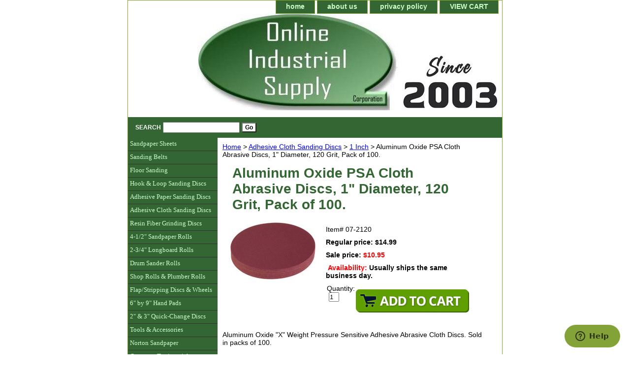

--- FILE ---
content_type: text/html
request_url: https://www.onlineindustrialsupply.com/07-2120.html
body_size: 5492
content:
<!DOCTYPE html PUBLIC "-//W3C//DTD XHTML 1.0 Strict//EN" "http://www.w3.org/TR/xhtml1/DTD/xhtml1-strict.dtd"><html><head>
<meta property="og:title" content="Aluminum Oxide PSA Cloth Abrasive Discs, 1&quot; Diameter, 120 Grit, Pack of 100." />
<meta property="og:type" content="product" />
<meta property="og:url" content="https://www.onlineindustrialsupply.com/07-2120.html" />
<meta property="og:image" content="https://s.turbifycdn.com/aah/industrialsupply/aluminum-oxide-psa-cloth-abrasive-discs-1-diameter-120-grit-pack-of-100-35.jpg" />
<meta property="og:site_name" content="Online Industrial Supply Corporation - Sandpaper, Sanding Supplies, Abrasives, Sanding Discs, Sanding Belts, Sanding Sheets, Sanding Rolls" />
<script language="javascript">
document.getElementsByTagName('html')[0].setAttribute('xmlns:fb', 'http://www.facebook.com/2008/fbml');
</script>
<meta property="og:description" content="Aluminum Oxide &quot;X&quot; Weight Pressure Sensitive Adhesive Abrasive Cloth Discs.  Sold in packs of 100." />
<title>Aluminum Oxide PSA Cloth Abrasive Discs, 1" Diameter, 120 Grit, Pack of 100.</title><link rel="stylesheet" type="text/css" href="css-base.css" /><link rel="stylesheet" type="text/css" href="css-element.css" /><link rel="stylesheet" type="text/css" href="css-contents.css" /><link rel="stylesheet" type="text/css" href="css-edits.css" /><link rel="shortcut icon" href="https://sep.turbifycdn.com/ty/cdn/industrialsupply/favicon.ico?t=1767039335&" type="image/x-icon"/>
<link rel="stylesheet" href="custom.css" type="text/css" />
<meta property="fb:app_id" content="172271689511673" />
<script src="https://www.google-analytics.com/urchin.js" type="text/javascript">
</script>
<script type="text/javascript">
_uacct = "UA-1400315-1";
urchinTracker();
</script>
<!-- Global site tag (gtag.js) - Google Ads: 1072162099 -->
<script async src="https://www.googletagmanager.com/gtag/js?id=AW-1072162099"></script>
<script>
  window.dataLayer = window.dataLayer || [];
  function gtag(){dataLayer.push(arguments);}
  gtag('js', new Date());

  gtag('config', 'AW-1072162099');
</script>
<script>
(function(w,d,t,r,u){var f,n,i;w[u]=w[u]||[],f=function(){var o={ti:"18002917"};o.q=w[u],w[u]=new UET(o),w[u].push("pageLoad")},n=d.createElement(t),n.src=r,n.async=1,n.onload=n.onreadystatechange=function(){var s=this.readyState;s&&s!=="loaded"&&s!=="complete"||(f(),n.onload=n.onreadystatechange=null)},i=d.getElementsByTagName(t)[0],i.parentNode.insertBefore(n,i)})(window,document,"script","//bat.bing.com/bat.js","uetq");</script>
<!-- Start of onlineindustrialsupply Zendesk Widget script -->
<script id="ze-snippet" src="https://static.zdassets.com/ekr/snippet.js?key=0966b7bf-8774-4ae5-ac4c-2843717de0a6"> </script>
<!-- End of onlineindustrialsupply Zendesk Widget script -->

<script id="mcjs">!function(c,h,i,m,p){m=c.createElement(h),p=c.getElementsByTagName(h)[0],m.async=1,m.src=i,p.parentNode.insertBefore(m,p)}(document,"script","https://chimpstatic.com/mcjs-connected/js/users/da0a1d22596fa9a92582fcaca/757ceec49a7a2b03222a0e308.js");</script>
</head><body class="vertical" id="itemtype"><div id="container"><div id="header"><ul id="nav-general"><li><a href="index.html">home</a></li><li><a href="info.html">about us</a></li><li><a href="privacypolicy.html">privacy policy</a></li><li><a href="https://order.store.turbify.net/industrialsupply/cgi-bin/wg-order?industrialsupply">VIEW CART</a></li></ul><br class="clear" /><h3 id="brandmark"><a href="index.html" title=""><img src="https://s.turbifycdn.com/aah/industrialsupply/7-rubber-grinding-pad-w-retaining-nut-5-8-x11-female-thread-45.jpg" width="740" height="196" border="0" hspace="0" vspace="0" alt="" /></a></h3><strong id="slogan"><div id="ys_superbar"> 
    <div id="ys_cpers"> 
        <div id="yscp_welcome_msg"></div> 
        <div id="yscp_signin_link"></div> 
        <div id="yscp_myaccount_link"></div> 
        <div id="yscp_signout_link"></div> 
    </div> 
    <div id="yfc_mini"></div> 
    <div class="ys_clear"></div> 
</div>
<p>
</p></strong></div><form method="GET" action="/nsearch.html?" name="searcharea" id="searcharea"><fieldset><label class="labelfield" for="searchfield"><span>Search</span><input name="query" type="text" id="query" /></label><label class="buttonlabel" for="searchsubmit"><input name="searchsubmit" type="submit" value="Go" class="ys_primary" id="searchsubmit" /><input name="vwcatalog" type="hidden" value="industrialsupply" /></label></fieldset><input type="hidden" name=".autodone" value="https://www.onlineindustrialsupply.com/07-2120.html" /></form><div id="bodyshell"><div id="bodycontent"><div class="breadcrumbs"><a href="index.html">Home</a> &gt; <a href="psa-abrasive-discs.html">Adhesive Cloth Sanding Discs</a> &gt; <a href="psa-abrasive-discs-1-inch.html">1 Inch</a> &gt; Aluminum Oxide PSA Cloth Abrasive Discs, 1" Diameter, 120 Grit, Pack of 100.</div><div id="contentarea"><div><h1 id="item-contenttitle">Aluminum Oxide PSA Cloth Abrasive Discs, 1" Diameter, 120 Grit, Pack of 100.</h1><div id="itemarea"><a href="https://s.turbifycdn.com/aah/industrialsupply/aluminum-oxide-psa-cloth-abrasive-discs-1-diameter-120-grit-pack-of-100-37.jpg"><img src="https://s.turbifycdn.com/aah/industrialsupply/aluminum-oxide-psa-cloth-abrasive-discs-1-diameter-120-grit-pack-of-100-38.jpg" width="180" height="126" border="0" hspace="0" vspace="0" alt="Aluminum Oxide PSA Cloth Abrasive Discs, 1&quot; Diameter, 120 Grit, Pack of 100." class="image-l" title="Aluminum Oxide PSA Cloth Abrasive Discs, 1&quot; Diameter, 120 Grit, Pack of 100." /></a><div class="itemform productInfo"><form method="POST" action="https://order.store.turbify.net/industrialsupply/cgi-bin/wg-order?industrialsupply+07-2120"><div class="code">Item# <em>07-2120</em></div><div class="price">Regular price: $14.99</div><div class="sale-price-bold">Sale price: <em>$10.95</em></div><div class="itemavailable"><em>Availability: </em>Usually ships the same business day.</div><table width="250"><tr><td align="left">Quantity: &nbsp;<input name="vwquantity" type="type" value="1" maxlength="3" size="1" /></td><td align="right"><input type="image" class="addtocartImg" title="Add to cart" src="https://s.turbifycdn.com/aah/industrialsupply/aluminum-oxide-cloth-sanding-sheets-9-by-11-p80-grit-pack-of-50-9.jpg" /></td></tr></table><input name="vwcatalog" type="hidden" value="industrialsupply" /><input name="vwitem" type="hidden" value="07-2120" /><input type="hidden" name=".autodone" value="https://www.onlineindustrialsupply.com/07-2120.html" /></form></div></div><div id="caption"><h2 id="itempage-captiontitle"></h2><div>Aluminum Oxide "X" Weight Pressure Sensitive Adhesive Abrasive Cloth Discs.  Sold in packs of 100.</div></div><br clear="all" /></div></div></div><div id="nav-product"><ul><li><a href="abrasive-sheets.html" title="Sandpaper Sheets">Sandpaper Sheets</a></li><li><a href="sanding-belts.html" title="Sanding Belts">Sanding Belts</a></li><li><a href="floorsanding.html" title="Floor Sanding">Floor Sanding</a></li><li><a href="hook-and-loop-paper-discs.html" title="Hook &amp; Loop Sanding Discs">Hook & Loop Sanding Discs</a></li><li><a href="psa-gold-paper-discs.html" title="Adhesive Paper Sanding Discs">Adhesive Paper Sanding Discs</a></li><li><a href="psa-abrasive-discs.html" title="Adhesive Cloth Sanding Discs">Adhesive Cloth Sanding Discs</a></li><li><a href="fibre-backed-discs.html" title="Resin Fiber Grinding Discs">Resin Fiber Grinding Discs</a></li><li><a href="sandpaperrolls1.html" title="4-1/2&quot; Sandpaper Rolls">4-1/2" Sandpaper Rolls</a></li><li><a href="2loro.html" title="2-3/4&quot; Longboard Rolls">2-3/4" Longboard Rolls</a></li><li><a href="drsaro.html" title="Drum Sander Rolls">Drum Sander Rolls</a></li><li><a href="abrasive-rolls-aluminum-oxide-cloth-economy-rolls-50-yards.html" title="Shop Rolls &amp; Plumber Rolls">Shop Rolls & Plumber Rolls</a></li><li><a href="flap-sanding-wheels.html" title="Flap/Stripping Discs &amp; Wheels">Flap/Stripping Discs & Wheels</a></li><li><a href="handpads.html" title="6&quot; by 9&quot; Hand Pads">6" by 9" Hand Pads</a></li><li><a href="rolodi.html" title="2&quot; &amp; 3&quot; Quick-Change Discs">2" & 3" Quick-Change Discs</a></li><li><a href="toac.html" title="Tools &amp; Accessories">Tools & Accessories</a></li><li><a href="nortonproducts.html" title="Norton Sandpaper">Norton Sandpaper</a></li><li><a href="testimonials.html" title="Customer Testimonials">Customer Testimonials</a></li><li><a href="orderbyfax.html" title="Order By Fax">Order By Fax</a></li><li><a href="frasqu.html" title="Frequently Asked Questions">Frequently Asked Questions</a></li><li><a href="gicenowav.html" title="Gift Certificates">Gift Certificates</a></li></ul></div></div><div id="footer"><span id="footer-links"><a href="index.html">home</a> | <a href="info.html">about us</a> | <a href="privacypolicy.html">privacy policy</a> | <a href="https://order.store.turbify.net/industrialsupply/cgi-bin/wg-order?industrialsupply">VIEW CART</a></span><span id="copyright"><center><font size=+1><b>Shipping</b>: Just $4.95 for the entire order - <font color=red>FREE</font> on orders over $150!</font><br><font size=-2>*Priority Mail or UPS Ground shipping to continental USA. (Express shipping or to AK, HI, PR extra)</font></center>

Copyright � 2002-2025 Online Industrial Supply Corporation. USA1 Abrasives&reg; logo is a registered trademark of Online Industrial Supply Corporation.</span></div></div></body>
<script type="text/javascript">var PAGE_ATTRS = {'storeId': 'industrialsupply', 'itemId': '07-2120', 'isOrderable': '1', 'name': 'Aluminum Oxide PSA Cloth Abrasive Discs, 1 Diameter, 120 Grit, Pack of 1p', 'salePrice': '10.95', 'listPrice': '14.99', 'brand': '', 'model': '', 'promoted': '', 'createTime': '1767039335', 'modifiedTime': '1767039335', 'catNamePath': 'Adhesive Cloth Sanding Discs > 1 Inch', 'upc': ''};</script><!-- Google tag (gtag.js) -->  <script async src='https://www.googletagmanager.com/gtag/js?id=G-XYKNT0XFB1'></script><script> window.dataLayer = window.dataLayer || [];  function gtag(){dataLayer.push(arguments);}  gtag('js', new Date());  gtag('config', 'G-XYKNT0XFB1');</script><script> var YStore = window.YStore || {}; var GA_GLOBALS = window.GA_GLOBALS || {}; var GA_CLIENT_ID; try { YStore.GA = (function() { var isSearchPage = (typeof(window.location) === 'object' && typeof(window.location.href) === 'string' && window.location.href.indexOf('nsearch') !== -1); var isProductPage = (typeof(PAGE_ATTRS) === 'object' && PAGE_ATTRS.isOrderable === '1' && typeof(PAGE_ATTRS.name) === 'string'); function initGA() { } function setProductPageView() { PAGE_ATTRS.category = PAGE_ATTRS.catNamePath.replace(/ > /g, '/'); PAGE_ATTRS.category = PAGE_ATTRS.category.replace(/>/g, '/'); gtag('event', 'view_item', { currency: 'USD', value: parseFloat(PAGE_ATTRS.salePrice), items: [{ item_name: PAGE_ATTRS.name, item_category: PAGE_ATTRS.category, item_brand: PAGE_ATTRS.brand, price: parseFloat(PAGE_ATTRS.salePrice) }] }); } function defaultTrackAddToCart() { var all_forms = document.forms; document.addEventListener('DOMContentLoaded', event => { for (var i = 0; i < all_forms.length; i += 1) { if (typeof storeCheckoutDomain != 'undefined' && storeCheckoutDomain != 'order.store.turbify.net') { all_forms[i].addEventListener('submit', function(e) { if (typeof(GA_GLOBALS.dont_track_add_to_cart) !== 'undefined' && GA_GLOBALS.dont_track_add_to_cart === true) { return; } e = e || window.event; var target = e.target || e.srcElement; if (typeof(target) === 'object' && typeof(target.id) === 'string' && target.id.indexOf('yfc') === -1 && e.defaultPrevented === true) { return } e.preventDefault(); vwqnty = 1; if( typeof(target.vwquantity) !== 'undefined' ) { vwqnty = target.vwquantity.value; } if( vwqnty > 0 ) { gtag('event', 'add_to_cart', { value: parseFloat(PAGE_ATTRS.salePrice), currency: 'USD', items: [{ item_name: PAGE_ATTRS.name, item_category: PAGE_ATTRS.category, item_brand: PAGE_ATTRS.brand, price: parseFloat(PAGE_ATTRS.salePrice), quantity: e.target.vwquantity.value }] }); if (typeof(target) === 'object' && typeof(target.id) === 'string' && target.id.indexOf('yfc') != -1) { return; } if (typeof(target) === 'object') { target.submit(); } } }) } } }); } return { startPageTracking: function() { initGA(); if (isProductPage) { setProductPageView(); if (typeof(GA_GLOBALS.dont_track_add_to_cart) === 'undefined' || GA_GLOBALS.dont_track_add_to_cart !== true) { defaultTrackAddToCart() } } }, trackAddToCart: function(itemsList, callback) { itemsList = itemsList || []; if (itemsList.length === 0 && typeof(PAGE_ATTRS) === 'object') { if (typeof(PAGE_ATTRS.catNamePath) !== 'undefined') { PAGE_ATTRS.category = PAGE_ATTRS.catNamePath.replace(/ > /g, '/'); PAGE_ATTRS.category = PAGE_ATTRS.category.replace(/>/g, '/') } itemsList.push(PAGE_ATTRS) } if (itemsList.length === 0) { return; } var ga_cartItems = []; var orderTotal = 0; for (var i = 0; i < itemsList.length; i += 1) { var itemObj = itemsList[i]; var gaItemObj = {}; if (typeof(itemObj.id) !== 'undefined') { gaItemObj.id = itemObj.id } if (typeof(itemObj.name) !== 'undefined') { gaItemObj.name = itemObj.name } if (typeof(itemObj.category) !== 'undefined') { gaItemObj.category = itemObj.category } if (typeof(itemObj.brand) !== 'undefined') { gaItemObj.brand = itemObj.brand } if (typeof(itemObj.salePrice) !== 'undefined') { gaItemObj.price = itemObj.salePrice } if (typeof(itemObj.quantity) !== 'undefined') { gaItemObj.quantity = itemObj.quantity } ga_cartItems.push(gaItemObj); orderTotal += parseFloat(itemObj.salePrice) * itemObj.quantity; } gtag('event', 'add_to_cart', { value: orderTotal, currency: 'USD', items: ga_cartItems }); } } })(); YStore.GA.startPageTracking() } catch (e) { if (typeof(window.console) === 'object' && typeof(window.console.log) === 'function') { console.log('Error occurred while executing Google Analytics:'); console.log(e) } } </script> <script type="text/javascript">
csell_env = 'ue1';
 var storeCheckoutDomain = 'order.store.turbify.net';
</script>

<script type="text/javascript">
  function toOSTN(node){
    if(node.hasAttributes()){
      for (const attr of node.attributes) {
        node.setAttribute(attr.name,attr.value.replace(/(us-dc1-order|us-dc2-order|order)\.(store|stores)\.([a-z0-9-]+)\.(net|com)/g, storeCheckoutDomain));
      }
    }
  };
  document.addEventListener('readystatechange', event => {
  if(typeof storeCheckoutDomain != 'undefined' && storeCheckoutDomain != "order.store.turbify.net"){
    if (event.target.readyState === "interactive") {
      fromOSYN = document.getElementsByTagName('form');
        for (let i = 0; i < fromOSYN.length; i++) {
          toOSTN(fromOSYN[i]);
        }
      }
    }
  });
</script>
<script type="text/javascript">
// Begin Store Generated Code
 </script> <script type="text/javascript" src="https://s.turbifycdn.com/lq/ult/ylc_1.9.js" ></script> <script type="text/javascript" src="https://s.turbifycdn.com/ae/lib/smbiz/store/csell/beacon-a9518fc6e4.js" >
</script>
<script type="text/javascript">
// Begin Store Generated Code
 csell_page_data = {}; csell_page_rec_data = []; ts='TOK_STORE_ID';
</script>
<script type="text/javascript">
// Begin Store Generated Code
function csell_GLOBAL_INIT_TAG() { var csell_token_map = {}; csell_token_map['TOK_SPACEID'] = '2022276099'; csell_token_map['TOK_URL'] = ''; csell_token_map['TOK_STORE_ID'] = 'industrialsupply'; csell_token_map['TOK_ITEM_ID_LIST'] = '07-2120'; csell_token_map['TOK_ORDER_HOST'] = 'order.store.turbify.net'; csell_token_map['TOK_BEACON_TYPE'] = 'prod'; csell_token_map['TOK_RAND_KEY'] = 't'; csell_token_map['TOK_IS_ORDERABLE'] = '1';  c = csell_page_data; var x = (typeof storeCheckoutDomain == 'string')?storeCheckoutDomain:'order.store.turbify.net'; var t = csell_token_map; c['s'] = t['TOK_SPACEID']; c['url'] = t['TOK_URL']; c['si'] = t[ts]; c['ii'] = t['TOK_ITEM_ID_LIST']; c['bt'] = t['TOK_BEACON_TYPE']; c['rnd'] = t['TOK_RAND_KEY']; c['io'] = t['TOK_IS_ORDERABLE']; YStore.addItemUrl = 'http%s://'+x+'/'+t[ts]+'/ymix/MetaController.html?eventName.addEvent&cartDS.shoppingcart_ROW0_m_orderItemVector_ROW0_m_itemId=%s&cartDS.shoppingcart_ROW0_m_orderItemVector_ROW0_m_quantity=1&ysco_key_cs_item=1&sectionId=ysco.cart&ysco_key_store_id='+t[ts]; } 
</script>
<script type="text/javascript">
// Begin Store Generated Code
function csell_REC_VIEW_TAG() {  var env = (typeof csell_env == 'string')?csell_env:'prod'; var p = csell_page_data; var a = '/sid='+p['si']+'/io='+p['io']+'/ii='+p['ii']+'/bt='+p['bt']+'-view'+'/en='+env; var r=Math.random(); YStore.CrossSellBeacon.renderBeaconWithRecData(p['url']+'/p/s='+p['s']+'/'+p['rnd']+'='+r+a); } 
</script>
<script type="text/javascript">
// Begin Store Generated Code
var csell_token_map = {}; csell_token_map['TOK_PAGE'] = 'p'; csell_token_map['TOK_CURR_SYM'] = '$'; csell_token_map['TOK_WS_URL'] = 'https://industrialsupply.csell.store.turbify.net/cs/recommend?itemids=07-2120&location=p'; csell_token_map['TOK_SHOW_CS_RECS'] = 'false';  var t = csell_token_map; csell_GLOBAL_INIT_TAG(); YStore.page = t['TOK_PAGE']; YStore.currencySymbol = t['TOK_CURR_SYM']; YStore.crossSellUrl = t['TOK_WS_URL']; YStore.showCSRecs = t['TOK_SHOW_CS_RECS']; </script> <script type="text/javascript" src="https://s.turbifycdn.com/ae/store/secure/recs-1.3.2.2.js" ></script> <script type="text/javascript" >
</script>
</html>
<!-- html102.prod.store.e1a.lumsb.com Fri Jan  9 19:14:16 PST 2026 -->


--- FILE ---
content_type: text/css
request_url: https://www.onlineindustrialsupply.com/custom.css
body_size: 461
content:
.image-l {background-color:#fff; display:block; float:left; margin:0 15px 10px 0;padding:0px;}

#captionarea, #messagearea, #info-div {margin:4px 4px 3px; /*border-bottom:1px #fff solid;*/} /* 1px is used to prevent Margin Folding */

#bodycontent {float:right; width:550px;}
#bodyshell {background-color:#ffffff; border-left:182px solid #336633; float:left; zoom:1; margin:0;*position:relative;}

#nav-product {_display:inline; float:left; margin-left:-182px; overflow:hidden; position:relative; width:182px; z-index:100;} /* IE Experiences the pixel doubling bug here. "display: inline;" fixes this. Position Relative and Z-Index are needed for IE in order to display the background colors */

#nav-product ul li a {border-bottom:1px solid #333333; color:#ccffcc; display:block; font-weight:normal; font-family:Helvetica Neue, Tahoma; font-size:13px; height:18px; margin:0; min-height:18px; padding:4px 4px 4px 4px; text-decoration:none;width:182px;}

html>body #nav-product a {height:auto;}

#nav-product ul li a:hover {background-color:#83a338; color:#ffffff;}

#nav-product li {margin:0;}

#nav-product ul {list-style:none;}

 * html #nav-product ul li a {  /* make hover effect work in IE */
	width: 156px;
}
#htmltop, #htmlbottom, #htmltop a, #htmlbottom a{padding:5px;color:#ffffff}

#nav-product ul li a{width:180px; background-color: #336633;}

* html #nav-product ul li a{width:156px; height:100%; overflow:hidden; background-color: #336633; overflow:hidden;}

* html #nav-product { overflow:visible; width:182px; }

